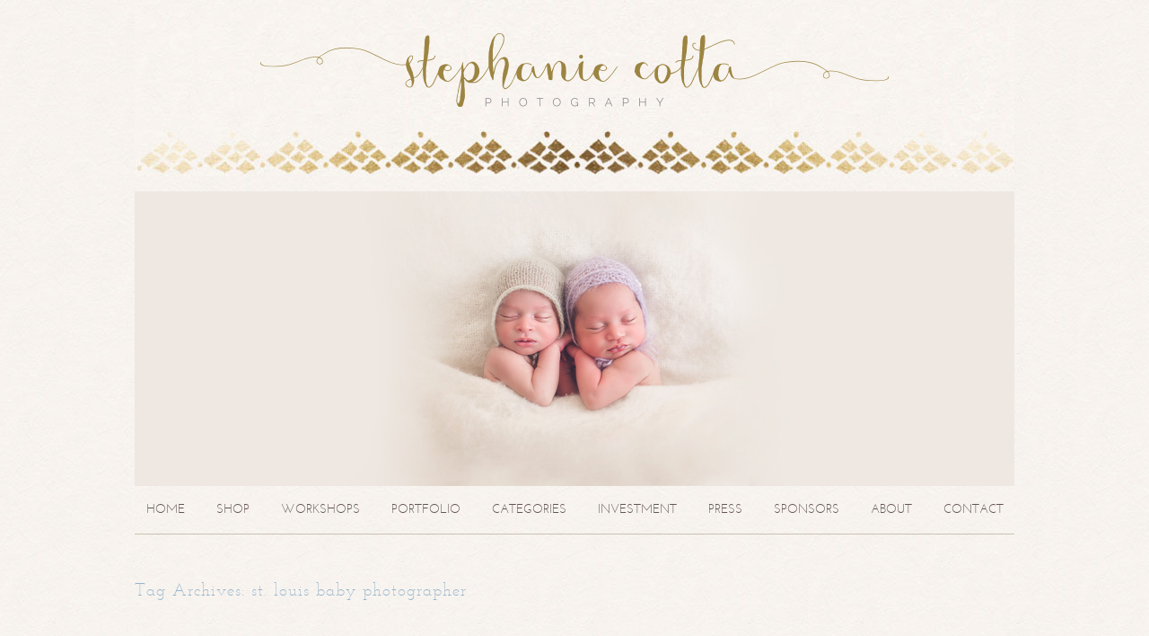

--- FILE ---
content_type: text/html; charset=UTF-8
request_url: https://stephaniecotta.com/tag/st-louis-baby-photographer/
body_size: 8702
content:
<!DOCTYPE html>
<html lang="en-US" prefix="og: http://ogp.me/ns#"><!-- p5 build #406 -->
<head>
	<title>Posts tagged: "st. louis baby photographer Archives - Stephanie Cotta Photography" &raquo; Stephanie Cotta Photography</title>
	<meta charset="UTF-8" />
	<meta http-equiv="imagetoolbar" content="no" />
	<meta http-equiv="X-UA-Compatible" content="IE=edge" />
	<meta name="description" content="Tag Archives: st. louis baby photographer Archives - Stephanie Cotta Photography - Award winning Stephanie Cotta Photography is a natural light newborn and family photographer in St. Louis, Missouri.  Stephanie Cotta Photography, named St. Louis Best Family Photographer in 2010 in Nickelodeons Parents Pick Awards, specializes in Newborn Photography, Maternity Pictures, Childrens Photographs and Family Portraits.  Stephanie has combined her passion for photography and children with a unique creativity to capture your special moment forever. If you are interested in photographing your special event, her fresh ideas, fun approach, and talented work can turn a traditional photo session into something you will treasure forever." />
	<meta name="keywords" content="Stephanie Cotta Photography, newborn posing tips, newborn posing guide, newborn mentoring, newborn photographer, baby photographer, newborn photography, st louis photographer, st louis childrens photographer, st louis newborn" />
	<meta name="pinterest" content="nohover" />
	<link rel="stylesheet" href="//netdna.bootstrapcdn.com/font-awesome/4.3.0/css/font-awesome.css" id="fa-styles"/>

	<!-- wp_head() elements -->
	<meta name='robots' content='max-image-preview:large' />
			
			<!-- Facebook Pixel Code -->
			<script>
			!function(f,b,e,v,n,t,s){if(f.fbq)return;n=f.fbq=function(){n.callMethod?
			n.callMethod.apply(n,arguments):n.queue.push(arguments)};if(!f._fbq)f._fbq=n;
			n.push=n;n.loaded=!0;n.version='2.0';n.queue=[];t=b.createElement(e);t.async=!0;
			t.src=v;s=b.getElementsByTagName(e)[0];s.parentNode.insertBefore(t,s)}(window,
			document,'script','https://connect.facebook.net/en_US/fbevents.js');
			fbq('init', '' );			fbq('track', 'PageView');
			
			</script>
			<noscript><img height="1" width="1" style="display:none"
			src="https://www.facebook.com/tr?id=&ev=PageView&noscript=1"
			/></noscript>
			<!-- DO NOT MODIFY -->
			<!-- End Facebook Pixel Code -->
			
			
	<!-- This site is optimized with the Yoast SEO plugin v10.0 - https://yoast.com/wordpress/plugins/seo/ -->
	<link rel="canonical" href="https://stephaniecotta.com/tag/st-louis-baby-photographer/" />
	<link rel="next" href="https://stephaniecotta.com/tag/st-louis-baby-photographer/page/2/" />
	<meta property="og:locale" content="en_US" />
	<meta property="og:type" content="object" />
	<meta property="og:title" content="st. louis baby photographer Archives - Stephanie Cotta Photography" />
	<meta property="og:url" content="https://stephaniecotta.com/tag/st-louis-baby-photographer/" />
	<meta property="og:site_name" content="Stephanie Cotta Photography" />
	<meta name="twitter:card" content="summary" />
	<meta name="twitter:title" content="st. louis baby photographer Archives - Stephanie Cotta Photography" />
	<!-- / Yoast SEO plugin. -->
	
	<link rel='dns-prefetch' href='//s.w.org' />
	<link rel="alternate" type="application/rss+xml" title="Stephanie Cotta Photography &raquo; st. louis baby photographer Tag Feed" href="https://stephaniecotta.com/tag/st-louis-baby-photographer/feed/" />
	<script type="text/javascript">
	window._wpemojiSettings = {"baseUrl":"https:\/\/s.w.org\/images\/core\/emoji\/14.0.0\/72x72\/","ext":".png","svgUrl":"https:\/\/s.w.org\/images\/core\/emoji\/14.0.0\/svg\/","svgExt":".svg","source":{"concatemoji":"https:\/\/stephaniecotta.com\/wp-includes\/js\/wp-emoji-release.min.js?ver=6.0.11"}};
	/*! This file is auto-generated */
	!function(e,a,t){var n,r,o,i=a.createElement("canvas"),p=i.getContext&&i.getContext("2d");function s(e,t){var a=String.fromCharCode,e=(p.clearRect(0,0,i.width,i.height),p.fillText(a.apply(this,e),0,0),i.toDataURL());return p.clearRect(0,0,i.width,i.height),p.fillText(a.apply(this,t),0,0),e===i.toDataURL()}function c(e){var t=a.createElement("script");t.src=e,t.defer=t.type="text/javascript",a.getElementsByTagName("head")[0].appendChild(t)}for(o=Array("flag","emoji"),t.supports={everything:!0,everythingExceptFlag:!0},r=0;r<o.length;r++)t.supports[o[r]]=function(e){if(!p||!p.fillText)return!1;switch(p.textBaseline="top",p.font="600 32px Arial",e){case"flag":return s([127987,65039,8205,9895,65039],[127987,65039,8203,9895,65039])?!1:!s([55356,56826,55356,56819],[55356,56826,8203,55356,56819])&&!s([55356,57332,56128,56423,56128,56418,56128,56421,56128,56430,56128,56423,56128,56447],[55356,57332,8203,56128,56423,8203,56128,56418,8203,56128,56421,8203,56128,56430,8203,56128,56423,8203,56128,56447]);case"emoji":return!s([129777,127995,8205,129778,127999],[129777,127995,8203,129778,127999])}return!1}(o[r]),t.supports.everything=t.supports.everything&&t.supports[o[r]],"flag"!==o[r]&&(t.supports.everythingExceptFlag=t.supports.everythingExceptFlag&&t.supports[o[r]]);t.supports.everythingExceptFlag=t.supports.everythingExceptFlag&&!t.supports.flag,t.DOMReady=!1,t.readyCallback=function(){t.DOMReady=!0},t.supports.everything||(n=function(){t.readyCallback()},a.addEventListener?(a.addEventListener("DOMContentLoaded",n,!1),e.addEventListener("load",n,!1)):(e.attachEvent("onload",n),a.attachEvent("onreadystatechange",function(){"complete"===a.readyState&&t.readyCallback()})),(e=t.source||{}).concatemoji?c(e.concatemoji):e.wpemoji&&e.twemoji&&(c(e.twemoji),c(e.wpemoji)))}(window,document,window._wpemojiSettings);
	</script>
	<style type="text/css">
	img.wp-smiley,
	img.emoji {
	display: inline !important;
	border: none !important;
	box-shadow: none !important;
	height: 1em !important;
	width: 1em !important;
	margin: 0 0.07em !important;
	vertical-align: -0.1em !important;
	background: none !important;
	padding: 0 !important;
	}
	</style>
	<link rel='stylesheet' id='wp-block-library-css'  href='https://stephaniecotta.com/wp-includes/css/dist/block-library/style.min.css?ver=6.0.11' type='text/css' media='all' />
	<style id='global-styles-inline-css' type='text/css'>
	body{--wp--preset--color--black: #000000;--wp--preset--color--cyan-bluish-gray: #abb8c3;--wp--preset--color--white: #ffffff;--wp--preset--color--pale-pink: #f78da7;--wp--preset--color--vivid-red: #cf2e2e;--wp--preset--color--luminous-vivid-orange: #ff6900;--wp--preset--color--luminous-vivid-amber: #fcb900;--wp--preset--color--light-green-cyan: #7bdcb5;--wp--preset--color--vivid-green-cyan: #00d084;--wp--preset--color--pale-cyan-blue: #8ed1fc;--wp--preset--color--vivid-cyan-blue: #0693e3;--wp--preset--color--vivid-purple: #9b51e0;--wp--preset--gradient--vivid-cyan-blue-to-vivid-purple: linear-gradient(135deg,rgba(6,147,227,1) 0%,rgb(155,81,224) 100%);--wp--preset--gradient--light-green-cyan-to-vivid-green-cyan: linear-gradient(135deg,rgb(122,220,180) 0%,rgb(0,208,130) 100%);--wp--preset--gradient--luminous-vivid-amber-to-luminous-vivid-orange: linear-gradient(135deg,rgba(252,185,0,1) 0%,rgba(255,105,0,1) 100%);--wp--preset--gradient--luminous-vivid-orange-to-vivid-red: linear-gradient(135deg,rgba(255,105,0,1) 0%,rgb(207,46,46) 100%);--wp--preset--gradient--very-light-gray-to-cyan-bluish-gray: linear-gradient(135deg,rgb(238,238,238) 0%,rgb(169,184,195) 100%);--wp--preset--gradient--cool-to-warm-spectrum: linear-gradient(135deg,rgb(74,234,220) 0%,rgb(151,120,209) 20%,rgb(207,42,186) 40%,rgb(238,44,130) 60%,rgb(251,105,98) 80%,rgb(254,248,76) 100%);--wp--preset--gradient--blush-light-purple: linear-gradient(135deg,rgb(255,206,236) 0%,rgb(152,150,240) 100%);--wp--preset--gradient--blush-bordeaux: linear-gradient(135deg,rgb(254,205,165) 0%,rgb(254,45,45) 50%,rgb(107,0,62) 100%);--wp--preset--gradient--luminous-dusk: linear-gradient(135deg,rgb(255,203,112) 0%,rgb(199,81,192) 50%,rgb(65,88,208) 100%);--wp--preset--gradient--pale-ocean: linear-gradient(135deg,rgb(255,245,203) 0%,rgb(182,227,212) 50%,rgb(51,167,181) 100%);--wp--preset--gradient--electric-grass: linear-gradient(135deg,rgb(202,248,128) 0%,rgb(113,206,126) 100%);--wp--preset--gradient--midnight: linear-gradient(135deg,rgb(2,3,129) 0%,rgb(40,116,252) 100%);--wp--preset--duotone--dark-grayscale: url('#wp-duotone-dark-grayscale');--wp--preset--duotone--grayscale: url('#wp-duotone-grayscale');--wp--preset--duotone--purple-yellow: url('#wp-duotone-purple-yellow');--wp--preset--duotone--blue-red: url('#wp-duotone-blue-red');--wp--preset--duotone--midnight: url('#wp-duotone-midnight');--wp--preset--duotone--magenta-yellow: url('#wp-duotone-magenta-yellow');--wp--preset--duotone--purple-green: url('#wp-duotone-purple-green');--wp--preset--duotone--blue-orange: url('#wp-duotone-blue-orange');--wp--preset--font-size--small: 13px;--wp--preset--font-size--medium: 20px;--wp--preset--font-size--large: 36px;--wp--preset--font-size--x-large: 42px;}.has-black-color{color: var(--wp--preset--color--black) !important;}.has-cyan-bluish-gray-color{color: var(--wp--preset--color--cyan-bluish-gray) !important;}.has-white-color{color: var(--wp--preset--color--white) !important;}.has-pale-pink-color{color: var(--wp--preset--color--pale-pink) !important;}.has-vivid-red-color{color: var(--wp--preset--color--vivid-red) !important;}.has-luminous-vivid-orange-color{color: var(--wp--preset--color--luminous-vivid-orange) !important;}.has-luminous-vivid-amber-color{color: var(--wp--preset--color--luminous-vivid-amber) !important;}.has-light-green-cyan-color{color: var(--wp--preset--color--light-green-cyan) !important;}.has-vivid-green-cyan-color{color: var(--wp--preset--color--vivid-green-cyan) !important;}.has-pale-cyan-blue-color{color: var(--wp--preset--color--pale-cyan-blue) !important;}.has-vivid-cyan-blue-color{color: var(--wp--preset--color--vivid-cyan-blue) !important;}.has-vivid-purple-color{color: var(--wp--preset--color--vivid-purple) !important;}.has-black-background-color{background-color: var(--wp--preset--color--black) !important;}.has-cyan-bluish-gray-background-color{background-color: var(--wp--preset--color--cyan-bluish-gray) !important;}.has-white-background-color{background-color: var(--wp--preset--color--white) !important;}.has-pale-pink-background-color{background-color: var(--wp--preset--color--pale-pink) !important;}.has-vivid-red-background-color{background-color: var(--wp--preset--color--vivid-red) !important;}.has-luminous-vivid-orange-background-color{background-color: var(--wp--preset--color--luminous-vivid-orange) !important;}.has-luminous-vivid-amber-background-color{background-color: var(--wp--preset--color--luminous-vivid-amber) !important;}.has-light-green-cyan-background-color{background-color: var(--wp--preset--color--light-green-cyan) !important;}.has-vivid-green-cyan-background-color{background-color: var(--wp--preset--color--vivid-green-cyan) !important;}.has-pale-cyan-blue-background-color{background-color: var(--wp--preset--color--pale-cyan-blue) !important;}.has-vivid-cyan-blue-background-color{background-color: var(--wp--preset--color--vivid-cyan-blue) !important;}.has-vivid-purple-background-color{background-color: var(--wp--preset--color--vivid-purple) !important;}.has-black-border-color{border-color: var(--wp--preset--color--black) !important;}.has-cyan-bluish-gray-border-color{border-color: var(--wp--preset--color--cyan-bluish-gray) !important;}.has-white-border-color{border-color: var(--wp--preset--color--white) !important;}.has-pale-pink-border-color{border-color: var(--wp--preset--color--pale-pink) !important;}.has-vivid-red-border-color{border-color: var(--wp--preset--color--vivid-red) !important;}.has-luminous-vivid-orange-border-color{border-color: var(--wp--preset--color--luminous-vivid-orange) !important;}.has-luminous-vivid-amber-border-color{border-color: var(--wp--preset--color--luminous-vivid-amber) !important;}.has-light-green-cyan-border-color{border-color: var(--wp--preset--color--light-green-cyan) !important;}.has-vivid-green-cyan-border-color{border-color: var(--wp--preset--color--vivid-green-cyan) !important;}.has-pale-cyan-blue-border-color{border-color: var(--wp--preset--color--pale-cyan-blue) !important;}.has-vivid-cyan-blue-border-color{border-color: var(--wp--preset--color--vivid-cyan-blue) !important;}.has-vivid-purple-border-color{border-color: var(--wp--preset--color--vivid-purple) !important;}.has-vivid-cyan-blue-to-vivid-purple-gradient-background{background: var(--wp--preset--gradient--vivid-cyan-blue-to-vivid-purple) !important;}.has-light-green-cyan-to-vivid-green-cyan-gradient-background{background: var(--wp--preset--gradient--light-green-cyan-to-vivid-green-cyan) !important;}.has-luminous-vivid-amber-to-luminous-vivid-orange-gradient-background{background: var(--wp--preset--gradient--luminous-vivid-amber-to-luminous-vivid-orange) !important;}.has-luminous-vivid-orange-to-vivid-red-gradient-background{background: var(--wp--preset--gradient--luminous-vivid-orange-to-vivid-red) !important;}.has-very-light-gray-to-cyan-bluish-gray-gradient-background{background: var(--wp--preset--gradient--very-light-gray-to-cyan-bluish-gray) !important;}.has-cool-to-warm-spectrum-gradient-background{background: var(--wp--preset--gradient--cool-to-warm-spectrum) !important;}.has-blush-light-purple-gradient-background{background: var(--wp--preset--gradient--blush-light-purple) !important;}.has-blush-bordeaux-gradient-background{background: var(--wp--preset--gradient--blush-bordeaux) !important;}.has-luminous-dusk-gradient-background{background: var(--wp--preset--gradient--luminous-dusk) !important;}.has-pale-ocean-gradient-background{background: var(--wp--preset--gradient--pale-ocean) !important;}.has-electric-grass-gradient-background{background: var(--wp--preset--gradient--electric-grass) !important;}.has-midnight-gradient-background{background: var(--wp--preset--gradient--midnight) !important;}.has-small-font-size{font-size: var(--wp--preset--font-size--small) !important;}.has-medium-font-size{font-size: var(--wp--preset--font-size--medium) !important;}.has-large-font-size{font-size: var(--wp--preset--font-size--large) !important;}.has-x-large-font-size{font-size: var(--wp--preset--font-size--x-large) !important;}
	</style>
	<style id='akismet-widget-style-inline-css' type='text/css'>
	
			.a-stats {
				--akismet-color-mid-green: #357b49;
				--akismet-color-white: #fff;
				--akismet-color-light-grey: #f6f7f7;
	
				max-width: 350px;
				width: auto;
			}
	
			.a-stats * {
				all: unset;
				box-sizing: border-box;
			}
	
			.a-stats strong {
				font-weight: 600;
			}
	
			.a-stats a.a-stats__link,
			.a-stats a.a-stats__link:visited,
			.a-stats a.a-stats__link:active {
				background: var(--akismet-color-mid-green);
				border: none;
				box-shadow: none;
				border-radius: 8px;
				color: var(--akismet-color-white);
				cursor: pointer;
				display: block;
				font-family: -apple-system, BlinkMacSystemFont, 'Segoe UI', 'Roboto', 'Oxygen-Sans', 'Ubuntu', 'Cantarell', 'Helvetica Neue', sans-serif;
				font-weight: 500;
				padding: 12px;
				text-align: center;
				text-decoration: none;
				transition: all 0.2s ease;
			}
	
			/* Extra specificity to deal with TwentyTwentyOne focus style */
			.widget .a-stats a.a-stats__link:focus {
				background: var(--akismet-color-mid-green);
				color: var(--akismet-color-white);
				text-decoration: none;
			}
	
			.a-stats a.a-stats__link:hover {
				filter: brightness(110%);
				box-shadow: 0 4px 12px rgba(0, 0, 0, 0.06), 0 0 2px rgba(0, 0, 0, 0.16);
			}
	
			.a-stats .count {
				color: var(--akismet-color-white);
				display: block;
				font-size: 1.5em;
				line-height: 1.4;
				padding: 0 13px;
				white-space: nowrap;
			}
		
	</style>
	<script src='https://stephaniecotta.com/wp-includes/js/jquery/jquery.min.js?ver=3.6.0' id='jquery-core-js'></script>
	<script src='https://stephaniecotta.com/wp-includes/js/jquery/jquery-migrate.min.js?ver=3.3.2' id='jquery-migrate-js'></script>
	<script src='https://stephaniecotta.com/wp-includes/js/underscore.min.js?ver=1.13.3' id='underscore-js'></script>
	<link rel="https://api.w.org/" href="https://stephaniecotta.com/wp-json/" /><link rel="alternate" type="application/json" href="https://stephaniecotta.com/wp-json/wp/v2/tags/41" /><link rel="EditURI" type="application/rsd+xml" title="RSD" href="https://stephaniecotta.com/xmlrpc.php?rsd" />
	<link rel="wlwmanifest" type="application/wlwmanifest+xml" href="https://stephaniecotta.com/wp-includes/wlwmanifest.xml" /> 
	<meta name="generator" content="WordPress 6.0.11" />
	
	<!-- END wp_head() elements -->

	<!--[if lt IE 9]>
		<script src="https://stephaniecotta.com/wp-content/themes/prophoto5/js/html5shiv.js?ver=406"></script>
	<![endif]-->
	<script src="https://stephaniecotta.com/wp-content/uploads/pp/static/1527170521_script.js"></script>
	<link rel="stylesheet" href="https://stephaniecotta.com/wp-content/uploads/pp/static/1527170521_style.css" type="text/css"/>
	<link rel="stylesheet" href="https://stephaniecotta.com/wp-content/uploads/pp/static/1527170521_retina.css" type="text/css" media="only screen and (-webkit-min-device-pixel-ratio: 1.5)"/>
	<link rel="alternate" href="http://feeds.feedburner.com/StephanieCottaPhotographyBlog" type="application/rss+xml" title="Stephanie Cotta Photography Posts RSS feed"/>
	<link rel="pingback" href="https://stephaniecotta.com/xmlrpc.php"/>

	<!-- ProPhoto user-inserted head element -->
	<!-- Facebook Pixel Code -->
	<script>
	!function(f,b,e,v,n,t,s){if(f.fbq)return;n=f.fbq=function(){n.callMethod?
	n.callMethod.apply(n,arguments):n.queue.push(arguments)};if(!f._fbq)f._fbq=n;
	n.push=n;n.loaded=!0;n.version='2.0';n.queue=[];t=b.createElement(e);t.async=!0;
	t.src=v;s=b.getElementsByTagName(e)[0];s.parentNode.insertBefore(t,s)}(window,
	document,'script','https://connect.facebook.net/en_US/fbevents.js');
	
	fbq('init', '1555169591453644');
	fbq('track', "PageView");</script>
	<noscript><img height="1" width="1" style="display:none"
	src="https://www.facebook.com/tr?id=1555169591453644&ev=PageView&noscript=1"
	/></noscript>
	<!-- End Facebook Pixel Code -->
	<!-- END ProPhoto user-inserted head element --> 
</head>
<body id="body" class="archive tag tag-st-louis-baby-photographer tag-41 not-mobile excerpted-posts">
	<div id="inner-body">

	
	<div id="outer-wrap-centered">

		<div id="middle-wrap">

			<div id="inner-wrap">

				<header class="sc"><div id="logo-wrap"><div id="logo">
	<a href="https://stephaniecotta.com" title="Stephanie Cotta Photography" rel="home" id="logo-img-a">
		<img src="https://stephaniecotta.com/wp-content/uploads/pp/images/logo_1427212979.png" id="logo-img" width="700" height="158" alt="Stephanie Cotta Photography logo" data-src-2x="https://stephaniecotta.com/wp-content/uploads/pp/images/logo_2x_1426743815.png" />	</a>

	<h1>
		<a href="https://stephaniecotta.com" title="Stephanie Cotta Photography" rel="home">Stephanie Cotta Photography</a>
	</h1>

	<p>
		Stephanie Cotta is an award-winning newborn and family photographer based in St. Louis, Missouri.  She photographs newborns and families in her St. Louis photography studio and also travels nationwide. 
	</p>

</div><!-- #logo -->
</div><div id="masthead" class="sc"><div id="masthead-frame-and-content-wrap"><div id="masthead-content"><div id="masthead-slideshow" class="not-loaded pp-slideshow showWrap">

	
	<img src="https://prophoto.s3.amazonaws.com/img/ajaxLoadingSpinner.gif" class="loadingSpinner"/>

	<div class="imgViewingArea">

		
		<a class="imgWrap currentImg" href="#">
			<img src="https://stephaniecotta.com/wp-content/themes/prophoto5/images/blank.gif" class="blankOverlay"/>
			<img src="https://stephaniecotta.com/wp-content/uploads/pp/images/masthead_image1_1426570191.jpg" class="ss-first-img exclude" width="980" height="328" alt="" data-src-2x="https://stephaniecotta.com/wp-content/uploads/pp/images/masthead_image1_2x_1426570233.jpg" />		</a>

		<a class="imgWrap nextImg" href="#">
			<img src="https://stephaniecotta.com/wp-content/themes/prophoto5/images/blank.gif" class="blankOverlay"/>
			<img src="https://stephaniecotta.com/wp-content/themes/prophoto5/images/blank.gif"/>
		</a>


		
	</div>

	
	</div></div></div></div>
<nav id="primary-nav" class="centered sc">

	<ul class="primary-nav-menu suckerfish sc">

		<li id="primary_nav_menu_item_5" class="text-home mi-type-internal mi-home mi-anchor-text first-menu-item" style="padding-top:19px;padding-bottom:10px;">


	<a href="https://stephaniecotta.com" class="text-home mi-type-internal mi-home mi-anchor-text first-menu-item" title="Stephanie Cotta Photography" rel="home">Home</a>
	
</li><li id="primary_nav_menu_item_6" class="text-shop mi-type-internal mi-page has-children mi-anchor-text" style="padding-top:19px;padding-bottom:10px;">


	<a href="https://stephaniecotta.com/scp-shop/" class="text-shop mi-type-internal mi-page has-children mi-anchor-text">Shop</a>
	<ul style="margin-top:10px;"><li id="primary_nav_menu_item_16" class="text-mastering-the-art-of-newborn-photography mi-type-internal mi-page mi-anchor-text">


	<a href="https://stephaniecotta.com/mastering-art-newborn-photograph/" class="text-mastering-the-art-of-newborn-photography mi-type-internal mi-page mi-anchor-text">Mastering the Art of Newborn Photography</a>
	
</li><li id="primary_nav_menu_item_17" class="text-mastering-the-art-of-twin-newborn-photography mi-type-internal mi-page mi-anchor-text">


	<a href="https://stephaniecotta.com/mastering-the-art-of-twin-newborn-photography/" class="text-mastering-the-art-of-twin-newborn-photography mi-type-internal mi-page mi-anchor-text">Mastering the Art of Twin Newborn Photography</a>
	
</li><li id="primary_nav_menu_item_18" class="text-mastering-the-art-of-newborn-and-twin-newborn-photography-bundle mi-type-internal mi-page mi-anchor-text">


	<a href="https://stephaniecotta.com/mastering-the-art-of-newborn-and-twin-newborn-photography-bundle/" class="text-mastering-the-art-of-newborn-and-twin-newborn-photography-bundle mi-type-internal mi-page mi-anchor-text">Mastering the Art of Newborn and Twin Newborn Photography Bundle</a>
	
</li><li id="primary_nav_menu_item_19" class="text-newborn-mentoring-workshop mi-type-internal mi-page mi-anchor-text">


	<a href="https://stephaniecotta.com/newborn-mentoring-workshops/" class="text-newborn-mentoring-workshop mi-type-internal mi-page mi-anchor-text">Newborn Mentoring Workshop</a>
	
</li><li id="primary_nav_menu_item_20" class="text-newborn-prep-packet mi-type-internal mi-page mi-anchor-text">


	<a href="https://stephaniecotta.com/newborn-prep-packet/" class="text-newborn-prep-packet mi-type-internal mi-page mi-anchor-text">Newborn Prep Packet</a>
	
</li><li id="primary_nav_menu_item_10" class="text-the-ultimate-newborn-photography--posing-tutorial mi-type-manual mi-anchor-text">


	<a href="http://rggedu.com/products/newborn-photography" class="text-the-ultimate-newborn-photography--posing-tutorial mi-type-manual mi-anchor-text">The Ultimate Newborn Photography & Posing Tutorial</a>
	
</li><li id="primary_nav_menu_item_12" class="text-newborn-posing-guide mi-type-internal mi-page mi-anchor-text">


	<a href="https://stephaniecotta.com/scp-shop/newborn-posing-guide-3/" class="text-newborn-posing-guide mi-type-internal mi-page mi-anchor-text">Newborn Posing Guide</a>
	
</li><li id="primary_nav_menu_item_11" class="text-faq mi-type-internal mi-page mi-anchor-text">


	<a href="https://stephaniecotta.com/faq/" class="text-faq mi-type-internal mi-page mi-anchor-text">FAQ</a>
	
</li><li id="primary_nav_menu_item_13" class="text-terms-and-conditions mi-type-internal mi-page mi-anchor-text">


	<a href="https://stephaniecotta.com/terms-and-conditions/" class="text-terms-and-conditions mi-type-internal mi-page mi-anchor-text">Terms and Conditions</a>
	
</li></ul>
</li><li id="primary_nav_menu_item_8" class="text-workshops mi-type-internal mi-page mi-anchor-text" style="padding-top:19px;padding-bottom:10px;">


	<a href="https://stephaniecotta.com/newborn-mentoring-workshops/" class="text-workshops mi-type-internal mi-page mi-anchor-text">Workshops</a>
	
</li><li id="primary_nav_menu_item_7" class="text-portfolio mi-type-manual mi-anchor-text" style="padding-top:19px;padding-bottom:10px;">


	<a href="http://stephaniecottaphotography.com/" class="text-portfolio mi-type-manual mi-anchor-text" target="_blank">Portfolio</a>
	
</li><li id="primary_nav_menu_item_14" class="text-categories mi-type-internal mi-categories has-children mi-anchor-text" style="padding-top:19px;padding-bottom:10px;">


	<a href="#" class="text-categories mi-type-internal mi-categories has-children mi-anchor-text">Categories</a>
	<ul style="margin-top:10px;">	<li class="cat-item cat-item-7"><a href="https://stephaniecotta.com/category/babies/">babies</a>
</li>
	<li class="cat-item cat-item-23"><a href="https://stephaniecotta.com/category/beach/">beach</a>
</li>
	<li class="cat-item cat-item-29"><a href="https://stephaniecotta.com/category/boudoir/">boudoir</a>
</li>
	<li class="cat-item cat-item-8"><a href="https://stephaniecotta.com/category/children/">children</a>
</li>
	<li class="cat-item cat-item-9"><a href="https://stephaniecotta.com/category/commerical/">commerical</a>
</li>
	<li class="cat-item cat-item-5"><a href="https://stephaniecotta.com/category/cotta-family/">cotta family</a>
</li>
	<li class="cat-item cat-item-6"><a href="https://stephaniecotta.com/category/family/">family</a>
</li>
	<li class="cat-item cat-item-30"><a href="https://stephaniecotta.com/category/featured-vendor/">featured vendor</a>
</li>
	<li class="cat-item cat-item-1"><a href="https://stephaniecotta.com/category/maternity/">maternity</a>
</li>
	<li class="cat-item cat-item-3"><a href="https://stephaniecotta.com/category/newborns/">newborns</a>
</li>
	<li class="cat-item cat-item-12"><a href="https://stephaniecotta.com/category/news/">news</a>
</li>
	<li class="cat-item cat-item-28"><a href="https://stephaniecotta.com/category/scp-wall-art/">SCP wall art</a>
</li>
	<li class="cat-item cat-item-13"><a href="https://stephaniecotta.com/category/team-roxie/">team roxie</a>
</li>
	<li class="cat-item cat-item-10"><a href="https://stephaniecotta.com/category/workshops/">workshops</a>
</li>
</ul>
</li><li id="primary_nav_menu_item_15" class="text-investment mi-type-internal mi-page mi-anchor-text" style="padding-top:19px;padding-bottom:10px;">


	<a href="https://stephaniecotta.com/investment/" class="text-investment mi-type-internal mi-page mi-anchor-text">Investment</a>
	
</li><li id="primary_nav_menu_item_21" class="text-press mi-type-internal mi-page mi-anchor-text" style="padding-top:19px;padding-bottom:10px;">


	<a href="https://stephaniecotta.com/press/" class="text-press mi-type-internal mi-page mi-anchor-text">Press</a>
	
</li><li id="primary_nav_menu_item_9" class="text-sponsors mi-type-internal mi-page mi-anchor-text" style="padding-top:19px;padding-bottom:10px;">


	<a href="https://stephaniecotta.com/sponsors/" class="text-sponsors mi-type-internal mi-page mi-anchor-text">Sponsors</a>
	
</li><li id="primary_nav_menu_item_1" class="text-about mi-type-internal mi-page mi-anchor-text" style="padding-top:19px;padding-bottom:10px;">


	<a href="https://stephaniecotta.com/st-louis-top-newborn-photographer/" class="text-about mi-type-internal mi-page mi-anchor-text">About</a>
	
</li><li id="primary_nav_menu_item_2" class="show-hidden-contact_form text-contact mi-type-special mi-showhidden mi-anchor-text last-menu-item" style="padding-top:19px;padding-bottom:10px;">


	<a href="#ShowHidden" class="show-hidden-contact_form text-contact mi-type-special mi-showhidden mi-anchor-text last-menu-item">Contact</a>
	
</li>
	</ul>

</nav><div id="primary-nav-ajax-receptacle" class="nav-ajax-receptacle sc content-bg"></div></header><div id="contact-form" class="sc" style="display:none">

	
</div><!-- #contact-form--><div id="content-wrap" class="sc">

		<div id="content">

			<div class="page-title-wrap content-bg">

	<h2 class="page-title">
		Tag Archives: <span>st. louis baby photographer</span>
	</h2>

	
</div> <!-- .page-title-wrap  -->

<!-- grid markup served from cache -->
<div class="excerpts-grid-wrap content-bg"><div id="grid-excerpts" class="grid grid-type-excerpts grid-style-img_text_below grid-format-cropped sc">
<div class="row sc"><div class="grid-item grid-row-1 grid-col-1" style="width:316px;">

	<div class="img-above">
		<a href="https://stephaniecotta.com/2018/03/06/sophisticated-living-feature-st-louis-newborn-and-family-photographer/" title="permalink to Sophisticated Living Feature | St. Louis Newborn and Family Photographer">
			<img src="https://stephaniecotta.com/wp-content/uploads/2018/03/06-3063-post/st-louis-newborn-photographer-316x210.jpg" class="grid-img pp-no-pin ov-done" width="316" height="210" alt="" data-src-2x="https://stephaniecotta.com/wp-content/uploads/2018/03/06-3063-post/st-louis-newborn-photographer-632x420.jpg" />					</a>
	</div>

	<div class="text-below">

		
		<h3>
			<a href="https://stephaniecotta.com/2018/03/06/sophisticated-living-feature-st-louis-newborn-and-family-photographer/" title="permalink to Sophisticated Living Feature | St. Louis Newborn and Family Photographer">
				Sophisticated Living Feature | St. Louis Newborn and Family Photographer			</a>
		</h3>

					<p class="text">
				
We always love seeing our beautiful families featured in publications and couldn&#8217;t love the recent<span class="read-more-wrap"><a href="https://stephaniecotta.com/2018/03/06/sophisticated-living-feature-st-louis-newborn-and-family-photographer/" title="Sophisticated Living Feature | St. Louis Newborn and Family Photographer">View full post &raquo;</a></span>			</p>
		
	</div>

</div><div class="grid-item grid-row-1 grid-col-2" style="width:316px;">

	<div class="img-above">
		<a href="https://stephaniecotta.com/2018/01/15/meet-anderson-st-louis-newborn-and-family-photographer/" title="permalink to Meet Anderson | St. Louis Newborn and Family Photographer">
			<img src="https://stephaniecotta.com/wp-content/uploads/2018/01/15-3048-post/st-louis-newborn-photographer-8-316x210.jpg" class="grid-img pp-no-pin ov-done" width="316" height="210" alt="" data-src-2x="https://stephaniecotta.com/wp-content/uploads/2018/01/15-3048-post/st-louis-newborn-photographer-8-632x420.jpg" />					</a>
	</div>

	<div class="text-below">

		
		<h3>
			<a href="https://stephaniecotta.com/2018/01/15/meet-anderson-st-louis-newborn-and-family-photographer/" title="permalink to Meet Anderson | St. Louis Newborn and Family Photographer">
				Meet Anderson | St. Louis Newborn and Family Photographer			</a>
		</h3>

					<p class="text">
				***
Stephanie is an award-winning natural light newborn and family photographer in St. Louis, Missouri. Stephanie has<span class="read-more-wrap"><a href="https://stephaniecotta.com/2018/01/15/meet-anderson-st-louis-newborn-and-family-photographer/" title="Meet Anderson | St. Louis Newborn and Family Photographer">View full post &raquo;</a></span>			</p>
		
	</div>

</div><div class="grid-item grid-row-1 grid-col-3 last-in-row no-img using-fallback-img" style="width:316px;">

	<div class="img-above">
		<a href="https://stephaniecotta.com/2017/03/15/press-st-louis-newborn-family-photographer-shooting-giraffe-mom-baby/" title="permalink to PRESS | St. Louis Newborn and Family Photographer Shooting Giraffe Mom &#038; Baby">
			<img src="https://stephaniecotta.com/wp-content/uploads/pp/images/no-image-316x210.jpg" class="grid-img pp-no-pin ov-done" width="316" height="210" alt="" data-src-2x="https://stephaniecotta.com/wp-content/themes/prophoto5/images/no-image_2x.jpg" />					</a>
	</div>

	<div class="text-below">

		
		<h3>
			<a href="https://stephaniecotta.com/2017/03/15/press-st-louis-newborn-family-photographer-shooting-giraffe-mom-baby/" title="permalink to PRESS | St. Louis Newborn and Family Photographer Shooting Giraffe Mom &#038; Baby">
				PRESS | St. Louis Newborn and Family Photographer Shooting Giraffe Mom &#038; Baby			</a>
		</h3>

					<p class="text">
				Stephanie will be flying to Myrtle Beach, South Caroline for a newborn shoot with the Giraffe Mom and her new<span class="read-more-wrap"><a href="https://stephaniecotta.com/2017/03/15/press-st-louis-newborn-family-photographer-shooting-giraffe-mom-baby/" title="PRESS | St. Louis Newborn and Family Photographer Shooting Giraffe Mom &#038; Baby">View full post &raquo;</a></span>			</p>
		
	</div>

</div></div>
<div class="row sc"><div class="grid-item grid-row-2 grid-col-1" style="width:316px;">

	<div class="img-above">
		<a href="https://stephaniecotta.com/2017/02/24/never-give-up-st-louis-newborn-and-family-photographer/" title="permalink to Never Give Up | St. Louis Newborn and Family Photographer">
			<img src="https://stephaniecotta.com/wp-content/uploads/2017/02/24-2988-post/never-give-up-316x210.jpg" class="grid-img pp-no-pin ov-done" width="316" height="210" alt="" data-src-2x="https://stephaniecotta.com/wp-content/uploads/2017/02/24-2988-post/never-give-up-632x420.jpg" />					</a>
	</div>

	<div class="text-below">

		
		<h3>
			<a href="https://stephaniecotta.com/2017/02/24/never-give-up-st-louis-newborn-and-family-photographer/" title="permalink to Never Give Up | St. Louis Newborn and Family Photographer">
				Never Give Up | St. Louis Newborn and Family Photographer			</a>
		</h3>

					<p class="text">
				&#8220;In the end, we only regret the chances we didn’t take.&#8221;
{Lewis Carroll}
Top image: November 2010
Bottom:<span class="read-more-wrap"><a href="https://stephaniecotta.com/2017/02/24/never-give-up-st-louis-newborn-and-family-photographer/" title="Never Give Up | St. Louis Newborn and Family Photographer">View full post &raquo;</a></span>			</p>
		
	</div>

</div><div class="grid-item grid-row-2 grid-col-2" style="width:316px;">

	<div class="img-above">
		<a href="https://stephaniecotta.com/2017/02/20/now-booking-spring-sessions-st-louis-newborn-and-family-photographer/" title="permalink to Now Booking Spring Sessions | St. Louis Newborn and Family Photographer">
			<img src="https://stephaniecotta.com/wp-content/uploads/2017/02/20-2985-post/st-louis-family-photographer-316x210.jpg" class="grid-img pp-no-pin ov-done" width="316" height="210" alt="" data-src-2x="https://stephaniecotta.com/wp-content/uploads/2017/02/20-2985-post/st-louis-family-photographer-632x420.jpg" />					</a>
	</div>

	<div class="text-below">

		
		<h3>
			<a href="https://stephaniecotta.com/2017/02/20/now-booking-spring-sessions-st-louis-newborn-and-family-photographer/" title="permalink to Now Booking Spring Sessions | St. Louis Newborn and Family Photographer">
				Now Booking Spring Sessions | St. Louis Newborn and Family Photographer			</a>
		</h3>

					<p class="text">
				***
Stephanie is an award-winning natural light newborn and family photographer in St. Louis, Missouri. Stephanie has<span class="read-more-wrap"><a href="https://stephaniecotta.com/2017/02/20/now-booking-spring-sessions-st-louis-newborn-and-family-photographer/" title="Now Booking Spring Sessions | St. Louis Newborn and Family Photographer">View full post &raquo;</a></span>			</p>
		
	</div>

</div><div class="grid-item grid-row-2 grid-col-3 last-in-row" style="width:316px;">

	<div class="img-above">
		<a href="https://stephaniecotta.com/2015/05/20/life-right-now/" title="permalink to Life Right Now.">
			<img src="https://stephaniecotta.com/wp-content/uploads/2015/05/20-2739-post/a33-316x210.jpg" class="grid-img pp-no-pin ov-done" width="316" height="210" alt="" data-src-2x="https://stephaniecotta.com/wp-content/uploads/2015/05/20-2739-post/a33-632x420.jpg" />					</a>
	</div>

	<div class="text-below">

		
		<h3>
			<a href="https://stephaniecotta.com/2015/05/20/life-right-now/" title="permalink to Life Right Now.">
				Life Right Now.			</a>
		</h3>

					<p class="text">
				Memorial Day is around the corner which means in no time at all I will be enjoying summer concerts, the smell of sweet<span class="read-more-wrap"><a href="https://stephaniecotta.com/2015/05/20/life-right-now/" title="Life Right Now.">View full post &raquo;</a></span>			</p>
		
	</div>

</div></div>
<div class="row sc"><div class="grid-item grid-row-3 grid-col-1" style="width:316px;">

	<div class="img-above">
		<a href="https://stephaniecotta.com/2014/08/25/jack-st-louis-newborn-photographer/" title="permalink to Jack | st. louis newborn photographer.">
			<img src="https://stephaniecotta.com/wp-content/uploads/2014/08/st-louis-newborn-photographer-13-316x210.jpg" class="grid-img pp-no-pin ov-done" width="316" height="210" alt="" data-src-2x="https://stephaniecotta.com/wp-content/uploads/2014/08/st-louis-newborn-photographer-13-632x420.jpg" />					</a>
	</div>

	<div class="text-below">

		
		<h3>
			<a href="https://stephaniecotta.com/2014/08/25/jack-st-louis-newborn-photographer/" title="permalink to Jack | st. louis newborn photographer.">
				Jack | st. louis newborn photographer.			</a>
		</h3>

					<p class="text">
				
***
Stephanie is an award-winning natural light newborn and family photographer in Saint Louis, Missouri.<span class="read-more-wrap"><a href="https://stephaniecotta.com/2014/08/25/jack-st-louis-newborn-photographer/" title="Jack | st. louis newborn photographer.">View full post &raquo;</a></span>			</p>
		
	</div>

</div><div class="grid-item grid-row-3 grid-col-2" style="width:316px;">

	<div class="img-above">
		<a href="https://stephaniecotta.com/2014/03/27/colton-st-louis-newborn-and-family-photographer/" title="permalink to colton| st. louis newborn and family photographer.">
			<img src="https://stephaniecotta.com/wp-content/uploads/2014/03/c74fb-316x210.jpg" class="grid-img pp-no-pin ov-done" width="316" height="210" alt="" data-src-2x="https://stephaniecotta.com/wp-content/uploads/2014/03/c74fb-632x420.jpg" />					</a>
	</div>

	<div class="text-below">

		
		<h3>
			<a href="https://stephaniecotta.com/2014/03/27/colton-st-louis-newborn-and-family-photographer/" title="permalink to colton| st. louis newborn and family photographer.">
				colton| st. louis newborn and family photographer.			</a>
		</h3>

					<p class="text">
				To learn more about newborn posing and purchase Stephanie’s Mastering the Art of Newborn Photography (full of 15+<span class="read-more-wrap"><a href="https://stephaniecotta.com/2014/03/27/colton-st-louis-newborn-and-family-photographer/" title="colton| st. louis newborn and family photographer.">View full post &raquo;</a></span>			</p>
		
	</div>

</div><div class="grid-item grid-row-3 grid-col-3 last-in-row" style="width:316px;">

	<div class="img-above">
		<a href="https://stephaniecotta.com/2014/03/24/spring-mini-session-st-louis-childrens-photographer/" title="permalink to Spring Mini Session | st. louis children&#8217;s photographer.">
			<img src="https://stephaniecotta.com/wp-content/uploads/2014/03/st-louis-mini-session-316x210.jpg" class="grid-img pp-no-pin ov-done" width="316" height="210" alt="" data-src-2x="https://stephaniecotta.com/wp-content/uploads/2014/03/st-louis-mini-session-632x420.jpg" />					</a>
	</div>

	<div class="text-below">

		
		<h3>
			<a href="https://stephaniecotta.com/2014/03/24/spring-mini-session-st-louis-childrens-photographer/" title="permalink to Spring Mini Session | st. louis children&#8217;s photographer.">
				Spring Mini Session | st. louis children&#8217;s photographer.			</a>
		</h3>

					<p class="text">
				I am beyond excited to announce the SCP&#8217;s Spring Mini Sessions for St. Louis!
This year, there are two options<span class="read-more-wrap"><a href="https://stephaniecotta.com/2014/03/24/spring-mini-session-st-louis-childrens-photographer/" title="Spring Mini Session | st. louis children&#8217;s photographer.">View full post &raquo;</a></span>			</p>
		
	</div>

</div>
</div>
</div>
</div>
<!-- end grid markup -->

<p id="adjacent-posts-links" class="sc content-bg">
	<span class="prev-post-link-wrap"><a href="https://stephaniecotta.com/tag/st-louis-baby-photographer/page/2/" >« Older posts</a></span>
	<span class="next-post-link-wrap"></span>
</p>
		</div>

</div>
<div id="copyright-footer" class="content-bg">

	<p id="user-copyright">
		<a href=https://www.shuttrplace.com/profile/stephanie-cotta-photography>Stephanie Cotta Photography</a> is proud to be a ShuttrPlace<a href= https://www.shuttrplace.com/st-louis-photographer/> St. Louis Photographer.   © 2017 Stephanie Cotta Photography</a><span class="pipe">|</span><a href="https://pro.photo/" title="ProPhoto Photographer Site">ProPhoto Website</a> 	</p>

	<div id="wp-footer-action-output">
		<script type='text/javascript' id='fca_pc_client_js-js-extra'>
/* <![CDATA[ */
var fcaPcEvents = [];
var fcaPcDebug = {"debug":""};
var fcaPcPost = {"title":"Sophisticated Living Feature | St. Louis Newborn and Family Photographer","type":"post","id":"3063","categories":["family"],"utm_support":"","user_parameters":"","edd_delay":"0","woo_delay":"0","edd_enabled":"","woo_enabled":""};
/* ]]> */
</script>
<script type='text/javascript' src='https://stephaniecotta.com/wp-content/plugins/facebook-conversion-pixel/pixel-cat.min.js?ver=2.4.0' id='fca_pc_client_js-js'></script>
<!-- Site Meter -->
<script type="text/javascript" src="http://sm9.sitemeter.com/js/counter.js?site=sm9scphotography">
</script>
<noscript>
<a href="http://sm9.sitemeter.com/stats.asp?site=sm9scphotography" target="_top">
<img src="http://sm9.sitemeter.com/meter.asp?site=sm9scphotography" alt="Site Meter" border="0"/></a>
</noscript>
<!-- Copyright (c)2009 Site Meter -->

	</div>

</div><!-- #copyright-footer -->

			</div>
		</div><!-- #middle-wrap -->

	</div><!-- #outer-wrap-centered -->

	<div id="drawer_1" class="drawer">

	<div id="tab_1" class="tab">

		
<span>I</span>
<span>n</span>
<span>s</span>
<span>t</span>
<span>a</span>
<span>g</span>
<span>r</span>
<span>a</span>
<span>m</span>

	</div><!-- .tab -->

	<ul id="drawer_content_1" class="drawer_content">

		
	</ul><!-- .drawer_content -->

</div><!-- .drawer -->
<div id="drawer_2" class="drawer">

	<div id="tab_2" class="tab">

		
<span>F</span>
<span>a</span>
<span>c</span>
<span>e</span>
<span>b</span>
<span>o</span>
<span>o</span>
<span>k</span>

	</div><!-- .tab -->

	<ul id="drawer_content_2" class="drawer_content">

		<li id="pp-facebook-likebox-3" class="widget widget_pp-facebook-likebox"><div class="fb-page" data-href="https://www.facebook.com/stephaniecottaphotography" data-width="292" data-height="" data-show-facepile="true" data-hide-cover="false" data-show-posts="false"></div></li>

	</ul><!-- .drawer_content -->

</div><!-- .drawer -->
<div id="drawer_3" class="drawer">

	<div id="tab_3" class="tab">

		
<span>S</span>
<span>h</span>
<span>o</span>
<span>p</span>

	</div><!-- .tab -->

	<ul id="drawer_content_3" class="drawer_content">

		<li id="pp-grid-2" class="widget widget_pp-grid"><h3 class='widgettitle'>Shop</h3>


<!-- grid markup served from cache -->
<div id="grid-widget_2" class="grid grid-type-custom grid-style-img_rollover_text grid-format-cropped sc">
<div class="row sc"><div class="grid-item grid-row-1 grid-col-1 last-in-row overlay-fade" style="width:200px;height:133px;" data-item-height="133" data-img-border-width="0">

	<img src="https://stephaniecotta.com/wp-content/uploads/pp/images/custom_grid_item_19_1426815358-200x133.jpg" class="grid-img pp-no-pin ov-done" width="200" height="133" alt="" data-src-2x="https://stephaniecotta.com/wp-content/uploads/pp/images/custom_grid_item_19_2x_1426815375.jpg" />
	

	<div class="grid-overlay">

		<span class="overlay-bg" style="width:200px;height:133px;"></span>

		<div class="text-wrap">

			<h3>
				<a href="http://stephaniecotta.com/scp-shop/"  target="_self">
					SCP Shop				</a>
			</h3>

			
		</div>

	</div>

</div>
</div>
<div class="row sc"><div class="grid-item grid-row-2 grid-col-1 last-in-row overlay-fade" style="width:200px;height:133px;" data-item-height="133" data-img-border-width="0">

	<img src="https://stephaniecotta.com/wp-content/uploads/pp/images/custom_grid_item_5_1426713478-200x133.jpg" class="grid-img pp-no-pin ov-done" width="200" height="133" alt="" data-src-2x="https://stephaniecotta.com/wp-content/uploads/pp/images/custom_grid_item_5_2x_1426713493.jpg" />
	

	<div class="grid-overlay">

		<span class="overlay-bg" style="width:200px;height:133px;"></span>

		<div class="text-wrap">

			<h3>
				<a href="http://stephaniecotta.com/mastering-art-newborn-photograph/"  target="_self">
					Mastering the Art of Newborn Photography				</a>
			</h3>

			
		</div>

	</div>

</div>
</div>
<div class="row sc"><div class="grid-item grid-row-3 grid-col-1 last-in-row overlay-fade" style="width:200px;height:133px;" data-item-height="133" data-img-border-width="0">

	<img src="https://stephaniecotta.com/wp-content/uploads/pp/images/custom_grid_item_6_1426713510-200x133.jpg" class="grid-img pp-no-pin ov-done" width="200" height="133" alt="" data-src-2x="https://stephaniecotta.com/wp-content/uploads/pp/images/custom_grid_item_6_2x_1426713522.jpg" />
	

	<div class="grid-overlay">

		<span class="overlay-bg" style="width:200px;height:133px;"></span>

		<div class="text-wrap">

			<h3>
				<a href="http://stephaniecotta.com/mastering-the-art-of-twin-newborn-photography"  target="_self">
					Mastering the Art of Twin Newborn Photography				</a>
			</h3>

			
		</div>

	</div>

</div>
</div>
<div class="row sc"><div class="grid-item grid-row-4 grid-col-1 last-in-row overlay-fade" style="width:200px;height:133px;" data-item-height="133" data-img-border-width="0">

	<img src="https://stephaniecotta.com/wp-content/uploads/pp/images/custom_grid_item_3_1426713450-200x133.jpg" class="grid-img pp-no-pin ov-done" width="200" height="133" alt="" data-src-2x="https://stephaniecotta.com/wp-content/uploads/pp/images/custom_grid_item_3_2x_1426713464.jpg" />
	

	<div class="grid-overlay">

		<span class="overlay-bg" style="width:200px;height:133px;"></span>

		<div class="text-wrap">

			<h3>
				<a href="http://stephaniecotta.com/mastering-the-art-of-newborn-and-twin-newborn-photography-bundle"  target="_self">
					Mastering the Art of Newborn and Twin Newborn Photography Bundle				</a>
			</h3>

			
		</div>

	</div>

</div>
</div>
<div class="row sc"><div class="grid-item grid-row-5 grid-col-1 last-in-row overlay-fade" style="width:200px;height:133px;" data-item-height="133" data-img-border-width="0">

	<img src="https://stephaniecotta.com/wp-content/uploads/pp/images/custom_grid_item_10_1426741043-200x133.jpg" class="grid-img pp-no-pin ov-done" width="200" height="133" alt="" data-src-2x="https://stephaniecotta.com/wp-content/uploads/pp/images/custom_grid_item_10_2x_1426741057.jpg" />
	

	<div class="grid-overlay">

		<span class="overlay-bg" style="width:200px;height:133px;"></span>

		<div class="text-wrap">

			<h3>
				<a href="http://stephaniecotta.com/newborn-mentoring-workshops"  target="_self">
					Newborn Mentoring Workshop				</a>
			</h3>

			
		</div>

	</div>

</div>
</div>
<div class="row sc"><div class="grid-item grid-row-6 grid-col-1 last-in-row overlay-fade" style="width:200px;height:133px;" data-item-height="133" data-img-border-width="0">

	<img src="https://stephaniecotta.com/wp-content/uploads/pp/images/custom_grid_item_9_1426713569-200x133.jpg" class="grid-img pp-no-pin ov-done" width="200" height="133" alt="" data-src-2x="https://stephaniecotta.com/wp-content/uploads/pp/images/custom_grid_item_9_2x_1426713582.jpg" />
	

	<div class="grid-overlay">

		<span class="overlay-bg" style="width:200px;height:133px;"></span>

		<div class="text-wrap">

			<h3>
				<a href="http://stephaniecotta.com/newborn-prep-packet"  target="_self">
					Newborn Prep Packet				</a>
			</h3>

			
		</div>

	</div>

</div>

</div>
</div>
<!-- end grid markup -->

</li>

	</ul><!-- .drawer_content -->

</div><!-- .drawer -->
<!-- Google Tag Manager -->
<noscript><iframe src="//www.googletagmanager.com/ns.html?id=GTM-P85T9L"
height="0" width="0" style="display:none;visibility:hidden"></iframe></noscript>
<script>(function(w,d,s,l,i){w[l]=w[l]||[];w[l].push({'gtm.start':
new Date().getTime(),event:'gtm.js'});var f=d.getElementsByTagName(s)[0],
j=d.createElement(s),dl=l!='dataLayer'?'&l='+l:'';j.async=true;j.src=
'//www.googletagmanager.com/gtm.js?id='+i+dl;f.parentNode.insertBefore(j,f);
})(window,document,'script','dataLayer','GTM-P85T9L');</script>
<!-- End Google Tag Manager -->

	
	</div><!-- #inner-body -->

</body>
</html>
<!-- ProPhoto cache captured -->


--- FILE ---
content_type: text/css
request_url: https://stephaniecotta.com/wp-content/uploads/pp/static/1527170521_retina.css
body_size: -56
content:
.content-receptacle-close, .content-receptacle-close {background-image:url(https://stephaniecotta.com/wp-content/uploads/pp/images/slidedown-close_2x.png);background-size:20px 20px;}#content .article-content img.lazyload-loading {background-image:url(https://stephaniecotta.com/wp-content/uploads/pp/images/ajaxLoadingSpinner_2x.gif);background-size:32px 32px;}